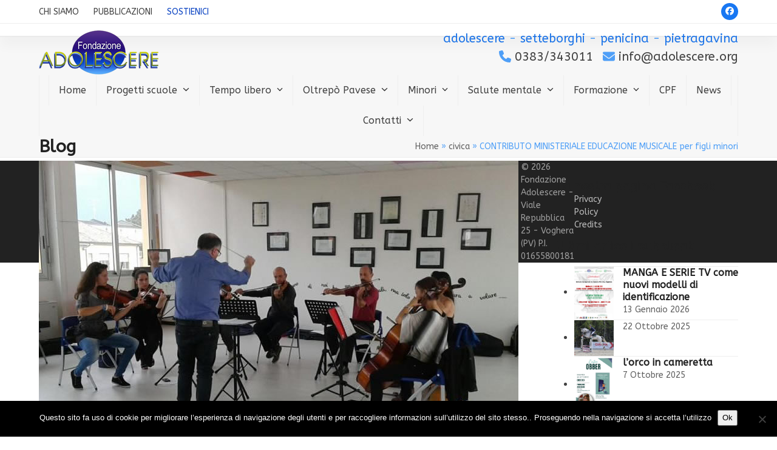

--- FILE ---
content_type: text/html; charset=UTF-8
request_url: https://fondazioneadolescere.it/contributo-ministeriale-educazione-musicale-per-figli-minori/
body_size: 10498
content:
<!DOCTYPE html>
<html lang="it-IT" class="wpex-classic-style">
<head>
<meta charset="UTF-8">
<link rel="profile" href="http://gmpg.org/xfn/11">
<title>CONTRIBUTO MINISTERIALE EDUCAZIONE MUSICALE per figli minori &#8211; Fondazione Adolescere</title>
<meta name='robots' content='max-image-preview:large' />
	<style>img:is([sizes="auto" i], [sizes^="auto," i]) { contain-intrinsic-size: 3000px 1500px }</style>
	<meta name="viewport" content="width=device-width, initial-scale=1">
<link rel='dns-prefetch' href='//fonts.googleapis.com' />
<link rel="alternate" type="application/rss+xml" title="Fondazione Adolescere &raquo; Feed" href="https://fondazioneadolescere.it/feed/" />
<link rel="alternate" type="application/rss+xml" title="Fondazione Adolescere &raquo; Feed dei commenti" href="https://fondazioneadolescere.it/comments/feed/" />

<link rel='stylesheet' id='js_composer_front-css' href='https://fondazioneadolescere.it/wp-content/plugins/js_composer/assets/css/js_composer.min.css?ver=8.6.1' media='all' />
<link rel='stylesheet' id='cookie-notice-front-css' href='https://fondazioneadolescere.it/wp-content/plugins/cookie-notice/css/front.min.css?ver=2.5.11' media='all' />
<link rel='stylesheet' id='formcraft-common-css' href='https://fondazioneadolescere.it/wp-content/plugins/formcraft3/dist/formcraft-common.css?ver=3.9.11' media='all' />
<link rel='stylesheet' id='formcraft-form-css' href='https://fondazioneadolescere.it/wp-content/plugins/formcraft3/dist/form.css?ver=3.9.11' media='all' />
<link rel='stylesheet' id='wpa-css-css' href='https://fondazioneadolescere.it/wp-content/plugins/honeypot/includes/css/wpa.css?ver=2.3.04' media='all' />
<link rel='stylesheet' id='wpex-google-font-abeezee-css' href='https://fonts.googleapis.com/css2?family=ABeeZee:ital,wght@0,100;0,200;0,300;0,400;0,500;0,600;0,700;0,800;0,900;1,100;1,200;1,300;1,400;1,500;1,600;1,700;1,800;1,900&#038;display=swap&#038;subset=latin' media='all' />
<link rel='stylesheet' id='wpex-style-css' href='https://fondazioneadolescere.it/wp-content/themes/Total/style.css?ver=6.4.2' media='all' />
<link rel='stylesheet' id='wpex-mobile-menu-breakpoint-max-css' href='https://fondazioneadolescere.it/wp-content/themes/Total/assets/css/frontend/breakpoints/max.min.css?ver=6.4.2' media='only screen and (max-width:959px)' />
<link rel='stylesheet' id='wpex-mobile-menu-breakpoint-min-css' href='https://fondazioneadolescere.it/wp-content/themes/Total/assets/css/frontend/breakpoints/min.min.css?ver=6.4.2' media='only screen and (min-width:960px)' />
<link rel='stylesheet' id='vcex-shortcodes-css' href='https://fondazioneadolescere.it/wp-content/themes/Total/assets/css/frontend/vcex-shortcodes.min.css?ver=6.4.2' media='all' />
<link rel='stylesheet' id='wpex-wpbakery-css' href='https://fondazioneadolescere.it/wp-content/themes/Total/assets/css/frontend/wpbakery.min.css?ver=6.4.2' media='all' />
<script id="cookie-notice-front-js-before">
var cnArgs = {"ajaxUrl":"https:\/\/fondazioneadolescere.it\/wp-admin\/admin-ajax.php","nonce":"0af349f113","hideEffect":"fade","position":"bottom","onScroll":false,"onScrollOffset":100,"onClick":false,"cookieName":"cookie_notice_accepted","cookieTime":2592000,"cookieTimeRejected":2592000,"globalCookie":false,"redirection":false,"cache":true,"revokeCookies":false,"revokeCookiesOpt":"automatic"};
</script>
<script src="https://fondazioneadolescere.it/wp-content/plugins/cookie-notice/js/front.min.js?ver=2.5.11" id="cookie-notice-front-js"></script>
<script src="https://fondazioneadolescere.it/wp-includes/js/jquery/jquery.min.js?ver=3.7.1" id="jquery-core-js"></script>
<script src="https://fondazioneadolescere.it/wp-includes/js/jquery/jquery-migrate.min.js?ver=3.4.1" id="jquery-migrate-js"></script>
<script id="wpex-core-js-extra">
var wpex_theme_params = {"selectArrowIcon":"<span class=\"wpex-select-arrow__icon wpex-icon--sm wpex-flex wpex-icon\" aria-hidden=\"true\"><svg viewBox=\"0 0 24 24\" xmlns=\"http:\/\/www.w3.org\/2000\/svg\"><rect fill=\"none\" height=\"24\" width=\"24\"\/><g transform=\"matrix(0, -1, 1, 0, -0.115, 23.885)\"><polygon points=\"17.77,3.77 16,2 6,12 16,22 17.77,20.23 9.54,12\"\/><\/g><\/svg><\/span>","customSelects":".widget_categories form,.widget_archive select,.vcex-form-shortcode select","scrollToHash":"1","localScrollFindLinks":"1","localScrollHighlight":"1","localScrollUpdateHash":"1","scrollToHashTimeout":"500","localScrollTargets":"li.local-scroll a, a.local-scroll, .local-scroll-link, .local-scroll-link > a,.sidr-class-local-scroll-link,li.sidr-class-local-scroll > span > a,li.sidr-class-local-scroll > a","scrollToBehavior":"smooth"};
</script>
<script src="https://fondazioneadolescere.it/wp-content/themes/Total/assets/js/frontend/core.min.js?ver=6.4.2" id="wpex-core-js" defer data-wp-strategy="defer"></script>
<script id="wpex-inline-js-after">
!function(){const e=document.querySelector("html"),t=()=>{const t=window.innerWidth-document.documentElement.clientWidth;t&&e.style.setProperty("--wpex-scrollbar-width",`${t}px`)};t(),window.addEventListener("resize",(()=>{t()}))}();
</script>
<script id="wpex-sticky-main-nav-js-extra">
var wpex_sticky_main_nav_params = {"breakpoint":"959"};
</script>
<script src="https://fondazioneadolescere.it/wp-content/themes/Total/assets/js/frontend/sticky/main-nav.min.js?ver=6.4.2" id="wpex-sticky-main-nav-js" defer data-wp-strategy="defer"></script>
<script id="wpex-mobile-menu-toggle-js-extra">
var wpex_mobile_menu_toggle_params = {"breakpoint":"959","i18n":{"openSubmenu":"Aprire il sottomenu di %s","closeSubmenu":"Chiudere il sottomenu di %s"},"openSubmenuIcon":"<span class=\"wpex-open-submenu__icon wpex-transition-transform wpex-duration-300 wpex-icon\" aria-hidden=\"true\"><svg xmlns=\"http:\/\/www.w3.org\/2000\/svg\" viewBox=\"0 0 448 512\"><path d=\"M201.4 342.6c12.5 12.5 32.8 12.5 45.3 0l160-160c12.5-12.5 12.5-32.8 0-45.3s-32.8-12.5-45.3 0L224 274.7 86.6 137.4c-12.5-12.5-32.8-12.5-45.3 0s-12.5 32.8 0 45.3l160 160z\"\/><\/svg><\/span>"};
</script>
<script src="https://fondazioneadolescere.it/wp-content/themes/Total/assets/js/frontend/mobile-menu/toggle.min.js?ver=6.4.2" id="wpex-mobile-menu-toggle-js" defer data-wp-strategy="defer"></script>
<script></script><link rel="https://api.w.org/" href="https://fondazioneadolescere.it/wp-json/" /><link rel="alternate" title="JSON" type="application/json" href="https://fondazioneadolescere.it/wp-json/wp/v2/posts/2250" /><link rel="EditURI" type="application/rsd+xml" title="RSD" href="https://fondazioneadolescere.it/xmlrpc.php?rsd" />
<meta name="generator" content="WordPress 6.8.3" />
<link rel="canonical" href="https://fondazioneadolescere.it/contributo-ministeriale-educazione-musicale-per-figli-minori/" />
<link rel='shortlink' href='https://fondazioneadolescere.it/?p=2250' />
<link rel="alternate" title="oEmbed (JSON)" type="application/json+oembed" href="https://fondazioneadolescere.it/wp-json/oembed/1.0/embed?url=https%3A%2F%2Ffondazioneadolescere.it%2Fcontributo-ministeriale-educazione-musicale-per-figli-minori%2F" />
<link rel="alternate" title="oEmbed (XML)" type="text/xml+oembed" href="https://fondazioneadolescere.it/wp-json/oembed/1.0/embed?url=https%3A%2F%2Ffondazioneadolescere.it%2Fcontributo-ministeriale-educazione-musicale-per-figli-minori%2F&#038;format=xml" />
<!-- Analytics by WP Statistics - https://wp-statistics.com -->
<link rel="icon" href="https://fondazioneadolescere.it/wp-content/uploads/2020/05/fav.png" sizes="32x32"><link rel="shortcut icon" href="https://fondazioneadolescere.it/wp-content/uploads/2020/05/fav.png"><link rel="apple-touch-icon" href="https://fondazioneadolescere.it/wp-content/uploads/2020/05/fav.png" sizes="57x57" ><link rel="apple-touch-icon" href="https://fondazioneadolescere.it/wp-content/uploads/2020/05/fav.png" sizes="76x76" ><link rel="apple-touch-icon" href="https://fondazioneadolescere.it/wp-content/uploads/2020/05/fav.png" sizes="120x120"><link rel="apple-touch-icon" href="https://fondazioneadolescere.it/wp-content/uploads/2020/05/fav.png" sizes="114x114"><noscript><style>body:not(.content-full-screen) .wpex-vc-row-stretched[data-vc-full-width-init="false"]{visibility:visible;}</style></noscript>		<style id="wp-custom-css">
			/* Add Header Shadow */#site-header{position:relative;z-index:1;box-shadow:0 15px 20px rgba(0,0,0,0.035);}.page-header{z-index:0;}/* Make padding smaller on mobile menu,adjust padding and add hover */.mobile-toggle-nav{padding:10px 0;}.mobile-toggle-nav a{padding:3px 0;}.mobile-toggle-nav a:hover{text-decoration:underline;}/* Customize animation bar for staff skills */body .vc_progress_bar .vc_single_bar .vc_label{font-weight:bold;font-size:13px;padding:4px 12px;}.powered-by{display:none !important;}.page-header{margin:0 auto 5px !important;}body .background-image-page-header .site-breadcrumbs{display:block;position:relative;}.navbar-style-two .dropdown-menu>li>a{padding:0 16px !important;}.vc_box_border_mulled_wine{background-color:#015767 !important;}.vc_box_border_vista_blue{background-color:#92bd31 !important;}.vc_box_border_green{background-color:#078700 !important;}.vc_box_border_turquoise{background-color:#37B6CE !important;}.vc_box_border_sandy_brown{background-color:#FF7C00 !important;}.vc_box_border_juicy_pink{background-color:#BE2F33 !important;}.vc_box_border_blue{background-color:#4f9ff7 !important;}.vc_box_border_violet{background-color:#F01DA6BA !important;}.entry-title{text-align:center !important;}#footer-callout-left{text-align:center !important;}		</style>
		<noscript><style> .wpb_animate_when_almost_visible { opacity: 1; }</style></noscript><style data-type="wpex-css" id="wpex-css">/*COLOR PALETTE*/:root{--wpex-palette-3437-color:#f01da6ba;--wpex-palette-3434-color:#ff7c00;--wpex-palette-3433-color:#078700;--wpex-palette-3431-color:#92bd31;--wpex-palette-3435-color:#37b6ce;--wpex-palette-3432-color:#be2f33;--wpex-palette-3436-color:#015767;}.has-palette-3437-background-color,.wp-block-button__link.has-palette-3437-background-color{background-color:var(--wpex-palette-3437-color);}.has-palette-3437-border-color,.wp-block-button__link.has-palette-3437-border-color{border-color:var(--wpex-palette-3437-color);}.has-palette-3437-color,.wp-block-button__link.has-palette-3437-color{color:var(--wpex-palette-3437-color);}.has-palette-3434-background-color,.wp-block-button__link.has-palette-3434-background-color{background-color:var(--wpex-palette-3434-color);}.has-palette-3434-border-color,.wp-block-button__link.has-palette-3434-border-color{border-color:var(--wpex-palette-3434-color);}.has-palette-3434-color,.wp-block-button__link.has-palette-3434-color{color:var(--wpex-palette-3434-color);}.has-palette-3433-background-color,.wp-block-button__link.has-palette-3433-background-color{background-color:var(--wpex-palette-3433-color);}.has-palette-3433-border-color,.wp-block-button__link.has-palette-3433-border-color{border-color:var(--wpex-palette-3433-color);}.has-palette-3433-color,.wp-block-button__link.has-palette-3433-color{color:var(--wpex-palette-3433-color);}.has-palette-3431-background-color,.wp-block-button__link.has-palette-3431-background-color{background-color:var(--wpex-palette-3431-color);}.has-palette-3431-border-color,.wp-block-button__link.has-palette-3431-border-color{border-color:var(--wpex-palette-3431-color);}.has-palette-3431-color,.wp-block-button__link.has-palette-3431-color{color:var(--wpex-palette-3431-color);}.has-palette-3435-background-color,.wp-block-button__link.has-palette-3435-background-color{background-color:var(--wpex-palette-3435-color);}.has-palette-3435-border-color,.wp-block-button__link.has-palette-3435-border-color{border-color:var(--wpex-palette-3435-color);}.has-palette-3435-color,.wp-block-button__link.has-palette-3435-color{color:var(--wpex-palette-3435-color);}.has-palette-3432-background-color,.wp-block-button__link.has-palette-3432-background-color{background-color:var(--wpex-palette-3432-color);}.has-palette-3432-border-color,.wp-block-button__link.has-palette-3432-border-color{border-color:var(--wpex-palette-3432-color);}.has-palette-3432-color,.wp-block-button__link.has-palette-3432-color{color:var(--wpex-palette-3432-color);}.has-palette-3436-background-color,.wp-block-button__link.has-palette-3436-background-color{background-color:var(--wpex-palette-3436-color);}.has-palette-3436-border-color,.wp-block-button__link.has-palette-3436-border-color{border-color:var(--wpex-palette-3436-color);}.has-palette-3436-color,.wp-block-button__link.has-palette-3436-color{color:var(--wpex-palette-3436-color);}/*TYPOGRAPHY*/:root{--wpex-body-font-family:ABeeZee;--wpex-body-font-size:16px;}#top-bar-content{font-size:14px;text-transform:uppercase;}.main-navigation-ul .sub-menu .link-inner{font-size:15px;}/*CUSTOMIZER STYLING*/.site-breadcrumbs{color:#4f9ff7;}:root,.site-boxed.wpex-responsive #wrap{--wpex-container-width:1200px;}#top-bar{padding-block-start:5px;padding-block-end:5px;}.header-padding{padding-block-start:10px;padding-block-end:10px;}#site-navigation-wrap{--wpex-main-nav-gutter:-5px;--wpex-main-nav-link-padding-x:1px;--wpex-hover-dropmenu-link-color:#4f9ff7;}#mobile-menu,#mobile-icons-menu{--wpex-hover-link-color:#4f9ff7;}.mobile-toggle-nav{--wpex-hover-link-color:#4f9ff7;}</style></head>

<body class="wp-singular post-template-default single single-post postid-2250 single-format-standard wp-custom-logo wp-embed-responsive wp-theme-Total cookies-not-set wpex-theme wpex-responsive full-width-main-layout no-composer wpex-live-site site-full-width content-right-sidebar has-sidebar has-topbar post-in-category-civica post-in-category-news sidebar-widget-icons hasnt-overlay-header has-mobile-menu wpex-mobile-toggle-menu-icon_buttons wpex-no-js wpb-js-composer js-comp-ver-8.6.1 vc_responsive">

	
<a href="#content" class="skip-to-content">Skip to content</a>

	
	<span data-ls_id="#site_top" tabindex="-1"></span>
	<div id="outer-wrap" class="wpex-overflow-clip">
		
		
		
		<div id="wrap" class="wpex-clr">

			
			<div id="top-bar-wrap" class="wpex-border-b wpex-border-main wpex-border-solid wpex-text-sm wpex-print-hidden">
			<div id="top-bar" class="container wpex-relative wpex-py-15 wpex-md-flex wpex-justify-between wpex-items-center wpex-text-center wpex-md-text-initial">
	<div id="top-bar-content" class="top-bar-left wpex-clr">
<nav class="top-bar-nav wpex-inline-block" aria-label="Utility menu"><ul id="menu-top" class="top-bar-menu wpex-inline-block wpex-m-0 wpex-list-none wpex-last-mr-0"><li id="menu-item-280" class="menu-item menu-item-type-post_type menu-item-object-page menu-item-280"><a href="https://fondazioneadolescere.it/chi-siamo/"><span class="link-inner">Chi Siamo</span></a></li>
<li id="menu-item-400" class="menu-item menu-item-type-post_type menu-item-object-page menu-item-400"><a href="https://fondazioneadolescere.it/pubblicazioni/"><span class="link-inner">Pubblicazioni</span></a></li>
<li id="menu-item-852" class="menu-item menu-item-type-post_type menu-item-object-page menu-item-852"><a href="https://fondazioneadolescere.it/sostienici/"><span class="link-inner"><span style="color: #0942c2;">Sostienici</span></span></a></li>
</ul></nav>
</div>


<div id="top-bar-social" class="top-bar-right social-style-flat-color-round"><ul id="top-bar-social-list" class="wpex-inline-flex wpex-flex-wrap wpex-gap-y-5 wpex-list-none wpex-m-0 wpex-last-mr-0 wpex-gap-x-5 wpex-justify-center wpex-md-justify-start"><li class="top-bar-social-list__item"><a href="https://www.facebook.com/fondazioneadolescere/" target="_blank" class="top-bar-social-list__link wpex-facebook wpex-social-btn wpex-social-btn-flat wpex-social-bg wpex-rounded-full" rel="noopener noreferrer"><span class="wpex-icon" aria-hidden="true"><svg xmlns="http://www.w3.org/2000/svg" viewBox="0 0 512 512"><path d="M512 256C512 114.6 397.4 0 256 0S0 114.6 0 256C0 376 82.7 476.8 194.2 504.5V334.2H141.4V256h52.8V222.3c0-87.1 39.4-127.5 125-127.5c16.2 0 44.2 3.2 55.7 6.4V172c-6-.6-16.5-1-29.6-1c-42 0-58.2 15.9-58.2 57.2V256h83.6l-14.4 78.2H287V510.1C413.8 494.8 512 386.9 512 256h0z"/></svg></span><span class="screen-reader-text">Facebook</span></a></li></ul></div></div>
		</div>
		<header id="site-header" class="header-two wpex-dropdown-style-minimal-sq dyn-styles wpex-print-hidden wpex-relative wpex-clr">
				<div id="site-header-inner" class="header-two-inner header-padding container wpex-relative wpex-h-100 wpex-py-30 wpex-clr">
<div id="site-logo" class="site-branding header-two-logo logo-padding wpex-flex wpex-items-center wpex-float-left">
	<div id="site-logo-inner" ><a id="site-logo-link" href="https://fondazioneadolescere.it/" rel="home" class="main-logo"><img src="https://fondazioneadolescere.it/wp-content/uploads/2019/03/logo-fondazione-adolescere.png" alt="Fondazione Adolescere" class="logo-img wpex-h-auto wpex-max-w-100 wpex-align-middle" width="198" height="75" data-no-retina data-skip-lazy fetchpriority="high"></a></div>

</div>
<div class="header-aside-mobile-spacer wpex-pt-20 wpex-clear wpex-min-hidden hide-at-mm-breakpoint"></div>
	<aside id="header-aside" class="header-two-aside wpex-min-float-right wpex-min-text-right wpex-text-md hide-at-mm-breakpoint">
		<div class="header-aside-content wpex-clr"><span style="font-size: 20px;color: #4f9ff7"><a href="https://fondazioneadolescere.it/chi-siamo/">adolescere</a> - <a href="https://fondazioneadolescere.it/oltrepo-pavese/setteborghi/">setteborghi</a> - <a href="https://fondazioneadolescere.it/oltrepo-pavese/penicina/">penicina</a> - <a href="https://fondazioneadolescere.it/oltrepo-pavese/pietragavina/">pietragavina</a><br></span>
<span  style="color:#4f9ff7;margin-left:10px;" class="wpex-icon" aria-hidden="true"><svg xmlns="http://www.w3.org/2000/svg" viewBox="0 0 512 512"><path d="M164.9 24.6c-7.7-18.6-28-28.5-47.4-23.2l-88 24C12.1 30.2 0 46 0 64C0 311.4 200.6 512 448 512c18 0 33.8-12.1 38.6-29.5l24-88c5.3-19.4-4.6-39.7-23.2-47.4l-96-40c-16.3-6.8-35.2-2.1-46.3 11.6L304.7 368C234.3 334.7 177.3 277.7 144 207.3L193.3 167c13.7-11.2 18.4-30 11.6-46.3l-40-96z"/></svg></span> 0383/343011 <span  style="color:#4f9ff7;margin-left:10px;" class="wpex-icon" aria-hidden="true"><svg xmlns="http://www.w3.org/2000/svg" viewBox="0 0 512 512"><path d="M48 64C21.5 64 0 85.5 0 112c0 15.1 7.1 29.3 19.2 38.4L236.8 313.6c11.4 8.5 27 8.5 38.4 0L492.8 150.4c12.1-9.1 19.2-23.3 19.2-38.4c0-26.5-21.5-48-48-48H48zM0 176V384c0 35.3 28.7 64 64 64H448c35.3 0 64-28.7 64-64V176L294.4 339.2c-22.8 17.1-54 17.1-76.8 0L0 176z"/></svg></span> info@adolescere.org</div>
			</aside>


<div id="mobile-menu" class="wpex-mobile-menu-toggle show-at-mm-breakpoint wpex-flex wpex-items-center wpex-absolute wpex-top-50 -wpex-translate-y-50 wpex-right-0">
	<div class="wpex-inline-flex wpex-items-center"><a href="#" class="mobile-menu-toggle" role="button" aria-expanded="false"><span class="mobile-menu-toggle__icon wpex-flex"><span class="wpex-hamburger-icon wpex-hamburger-icon--inactive wpex-hamburger-icon--animate" aria-hidden="true"><span></span></span></span><span class="screen-reader-text" data-open-text>Open mobile menu</span><span class="screen-reader-text" data-open-text>Close mobile menu</span></a></div>
</div>

</div>
		
<div id="site-navigation-wrap" class="navbar-style-two navbar-allows-inner-bg wpex-z-sticky navbar-fixed-line-height fixed-nav center-items hide-at-mm-breakpoint wpex-clr wpex-print-hidden">
	<nav id="site-navigation" class="navigation main-navigation main-navigation-two container wpex-relative wpex-clr" aria-label="Main menu"><ul id="menu-home" class="main-navigation-ul dropdown-menu wpex-dropdown-menu wpex-dropdown-menu--onhover"><li id="menu-item-145" class="menu-item menu-item-type-post_type menu-item-object-page menu-item-home menu-item-145"><a href="https://fondazioneadolescere.it/"><span class="link-inner">Home</span></a></li>
<li id="menu-item-162" class="menu-item menu-item-type-post_type menu-item-object-page menu-item-has-children menu-item-162 dropdown"><a href="https://fondazioneadolescere.it/progetti-per-le-scuole/"><span class="link-inner">Progetti scuole <span class="nav-arrow top-level"><span class="nav-arrow__icon wpex-icon wpex-icon--xs" aria-hidden="true"><svg xmlns="http://www.w3.org/2000/svg" viewBox="0 0 448 512"><path d="M201.4 342.6c12.5 12.5 32.8 12.5 45.3 0l160-160c12.5-12.5 12.5-32.8 0-45.3s-32.8-12.5-45.3 0L224 274.7 86.6 137.4c-12.5-12.5-32.8-12.5-45.3 0s-12.5 32.8 0 45.3l160 160z"/></svg></span></span></span></a>
<ul class="sub-menu">
	<li id="menu-item-867" class="menu-item menu-item-type-post_type menu-item-object-page menu-item-867"><a href="https://fondazioneadolescere.it/progetti-per-le-scuole/lara/"><span class="link-inner">Progetto L.A.R.A.</span></a></li>
	<li id="menu-item-1470" class="menu-item menu-item-type-post_type menu-item-object-page menu-item-1470"><a href="https://fondazioneadolescere.it/progetti-per-le-scuole/pre-e-post-scuola/"><span class="link-inner">Pre e post scuola</span></a></li>
	<li id="menu-item-866" class="menu-item menu-item-type-post_type menu-item-object-page menu-item-866"><a href="https://fondazioneadolescere.it/?page_id=602"><span class="link-inner">Formazione insegnanti</span></a></li>
	<li id="menu-item-869" class="menu-item menu-item-type-post_type menu-item-object-page menu-item-869"><a href="https://fondazioneadolescere.it/progetti-per-le-scuole/servizio-educativo-pomeridiano/"><span class="link-inner">Servizio educativo pomeridiano</span></a></li>
</ul>
</li>
<li id="menu-item-366" class="menu-item menu-item-type-post_type menu-item-object-page menu-item-has-children menu-item-366 dropdown"><a href="https://fondazioneadolescere.it/tempo-libero/"><span class="link-inner">Tempo libero <span class="nav-arrow top-level"><span class="nav-arrow__icon wpex-icon wpex-icon--xs" aria-hidden="true"><svg xmlns="http://www.w3.org/2000/svg" viewBox="0 0 448 512"><path d="M201.4 342.6c12.5 12.5 32.8 12.5 45.3 0l160-160c12.5-12.5 12.5-32.8 0-45.3s-32.8-12.5-45.3 0L224 274.7 86.6 137.4c-12.5-12.5-32.8-12.5-45.3 0s-12.5 32.8 0 45.3l160 160z"/></svg></span></span></span></a>
<ul class="sub-menu">
	<li id="menu-item-870" class="menu-item menu-item-type-post_type menu-item-object-page menu-item-870"><a href="https://fondazioneadolescere.it/tempo-libero/progetti-estate/"><span class="link-inner">Progetti per l’estate</span></a></li>
	<li id="menu-item-871" class="menu-item menu-item-type-post_type menu-item-object-page menu-item-871"><a href="https://fondazioneadolescere.it/tempo-libero/civica-scuola-di-musica/"><span class="link-inner">Civica scuola di musica</span></a></li>
	<li id="menu-item-1177" class="menu-item menu-item-type-post_type menu-item-object-page menu-item-1177"><a href="https://fondazioneadolescere.it/tempo-libero/polisportiva/"><span class="link-inner">Pallavolo Adolescere</span></a></li>
</ul>
</li>
<li id="menu-item-389" class="menu-item menu-item-type-post_type menu-item-object-page menu-item-has-children menu-item-389 dropdown"><a href="https://fondazioneadolescere.it/oltrepo-pavese/"><span class="link-inner">Oltrepò Pavese <span class="nav-arrow top-level"><span class="nav-arrow__icon wpex-icon wpex-icon--xs" aria-hidden="true"><svg xmlns="http://www.w3.org/2000/svg" viewBox="0 0 448 512"><path d="M201.4 342.6c12.5 12.5 32.8 12.5 45.3 0l160-160c12.5-12.5 12.5-32.8 0-45.3s-32.8-12.5-45.3 0L224 274.7 86.6 137.4c-12.5-12.5-32.8-12.5-45.3 0s-12.5 32.8 0 45.3l160 160z"/></svg></span></span></span></a>
<ul class="sub-menu">
	<li id="menu-item-872" class="menu-item menu-item-type-post_type menu-item-object-page menu-item-872"><a href="https://fondazioneadolescere.it/oltrepo-pavese/aree-interne/"><span class="link-inner">Aree interne</span></a></li>
	<li id="menu-item-873" class="menu-item menu-item-type-post_type menu-item-object-page menu-item-873"><a href="https://fondazioneadolescere.it/oltrepo-pavese/attivaree/"><span class="link-inner">AttivAree</span></a></li>
	<li id="menu-item-875" class="menu-item menu-item-type-post_type menu-item-object-page menu-item-875"><a href="https://fondazioneadolescere.it/oltrepo-pavese/progetto-adolescenza/"><span class="link-inner">Progetto adolescenza</span></a></li>
	<li id="menu-item-877" class="menu-item menu-item-type-post_type menu-item-object-page menu-item-877"><a href="https://fondazioneadolescere.it/oltrepo-pavese/percorsi-sulla-ruralita/"><span class="link-inner">Percorsi sulla ruralità</span></a></li>
	<li id="menu-item-874" class="menu-item menu-item-type-post_type menu-item-object-page menu-item-874"><a href="https://fondazioneadolescere.it/oltrepo-pavese/penicina/"><span class="link-inner">Penicina</span></a></li>
	<li id="menu-item-878" class="menu-item menu-item-type-post_type menu-item-object-page menu-item-878"><a href="https://fondazioneadolescere.it/oltrepo-pavese/pietragavina/"><span class="link-inner">Pietragavina</span></a></li>
	<li id="menu-item-876" class="menu-item menu-item-type-post_type menu-item-object-page menu-item-876"><a href="https://fondazioneadolescere.it/oltrepo-pavese/setteborghi/"><span class="link-inner">Setteborghi</span></a></li>
</ul>
</li>
<li id="menu-item-335" class="menu-item menu-item-type-post_type menu-item-object-page menu-item-has-children menu-item-335 dropdown"><a href="https://fondazioneadolescere.it/minori/"><span class="link-inner">Minori <span class="nav-arrow top-level"><span class="nav-arrow__icon wpex-icon wpex-icon--xs" aria-hidden="true"><svg xmlns="http://www.w3.org/2000/svg" viewBox="0 0 448 512"><path d="M201.4 342.6c12.5 12.5 32.8 12.5 45.3 0l160-160c12.5-12.5 12.5-32.8 0-45.3s-32.8-12.5-45.3 0L224 274.7 86.6 137.4c-12.5-12.5-32.8-12.5-45.3 0s-12.5 32.8 0 45.3l160 160z"/></svg></span></span></span></a>
<ul class="sub-menu">
	<li id="menu-item-884" class="menu-item menu-item-type-post_type menu-item-object-page menu-item-884"><a href="https://fondazioneadolescere.it/minori/tutela-minori/"><span class="link-inner">Tutela minori</span></a></li>
	<li id="menu-item-880" class="menu-item menu-item-type-post_type menu-item-object-page menu-item-880"><a href="https://fondazioneadolescere.it/minori/comunita-educative/"><span class="link-inner">Comunità educative</span></a></li>
	<li id="menu-item-879" class="menu-item menu-item-type-post_type menu-item-object-page menu-item-879"><a href="https://fondazioneadolescere.it/minori/alloggi-per-lautonomia/"><span class="link-inner">Alloggi per l’autonomia</span></a></li>
	<li id="menu-item-883" class="menu-item menu-item-type-post_type menu-item-object-page menu-item-883"><a href="https://fondazioneadolescere.it/minori/servizio-educativo-pomeridiano/"><span class="link-inner">Servizio educativo pomeridiano</span></a></li>
	<li id="menu-item-885" class="menu-item menu-item-type-post_type menu-item-object-page menu-item-885"><a href="https://fondazioneadolescere.it/minori/spazio-neutro/"><span class="link-inner">Spazio neutro</span></a></li>
	<li id="menu-item-882" class="menu-item menu-item-type-post_type menu-item-object-page menu-item-882"><a href="https://fondazioneadolescere.it/minori/progetto-adolescenza/"><span class="link-inner">Progetto adolescenza</span></a></li>
</ul>
</li>
<li id="menu-item-324" class="menu-item menu-item-type-post_type menu-item-object-page menu-item-has-children menu-item-324 dropdown"><a href="https://fondazioneadolescere.it/salute-mentale/"><span class="link-inner">Salute mentale <span class="nav-arrow top-level"><span class="nav-arrow__icon wpex-icon wpex-icon--xs" aria-hidden="true"><svg xmlns="http://www.w3.org/2000/svg" viewBox="0 0 448 512"><path d="M201.4 342.6c12.5 12.5 32.8 12.5 45.3 0l160-160c12.5-12.5 12.5-32.8 0-45.3s-32.8-12.5-45.3 0L224 274.7 86.6 137.4c-12.5-12.5-32.8-12.5-45.3 0s-12.5 32.8 0 45.3l160 160z"/></svg></span></span></span></a>
<ul class="sub-menu">
	<li id="menu-item-886" class="menu-item menu-item-type-post_type menu-item-object-page menu-item-886"><a href="https://fondazioneadolescere.it/salute-mentale/centro-diurno/"><span class="link-inner">Centro diurno</span></a></li>
	<li id="menu-item-887" class="menu-item menu-item-type-post_type menu-item-object-page menu-item-887"><a href="https://fondazioneadolescere.it/salute-mentale/residenzialita-leggera/"><span class="link-inner">Residenzialità leggera</span></a></li>
</ul>
</li>
<li id="menu-item-310" class="menu-item menu-item-type-post_type menu-item-object-page menu-item-has-children menu-item-310 dropdown"><a href="https://fondazioneadolescere.it/formazione/"><span class="link-inner">Formazione <span class="nav-arrow top-level"><span class="nav-arrow__icon wpex-icon wpex-icon--xs" aria-hidden="true"><svg xmlns="http://www.w3.org/2000/svg" viewBox="0 0 448 512"><path d="M201.4 342.6c12.5 12.5 32.8 12.5 45.3 0l160-160c12.5-12.5 12.5-32.8 0-45.3s-32.8-12.5-45.3 0L224 274.7 86.6 137.4c-12.5-12.5-32.8-12.5-45.3 0s-12.5 32.8 0 45.3l160 160z"/></svg></span></span></span></a>
<ul class="sub-menu">
	<li id="menu-item-888" class="menu-item menu-item-type-post_type menu-item-object-page menu-item-888"><a href="https://fondazioneadolescere.it/formazione/network-universitario/"><span class="link-inner">Network universitario</span></a></li>
	<li id="menu-item-890" class="menu-item menu-item-type-post_type menu-item-object-page menu-item-890"><a href="https://fondazioneadolescere.it/formazione/l-a-r-a-universita/"><span class="link-inner">L.A.R.A. Università</span></a></li>
	<li id="menu-item-894" class="menu-item menu-item-type-post_type menu-item-object-page menu-item-894"><a href="https://fondazioneadolescere.it/?page_id=742"><span class="link-inner">Formazione insegnanti</span></a></li>
	<li id="menu-item-893" class="menu-item menu-item-type-post_type menu-item-object-page menu-item-893"><a href="https://fondazioneadolescere.it/formazione/progetti/"><span class="link-inner">Progetti</span></a></li>
</ul>
</li>
<li id="menu-item-3445" class="menu-item menu-item-type-post_type menu-item-object-page menu-item-3445"><a href="https://fondazioneadolescere.it/centro-per-le-famiglie/"><span class="link-inner">CPF</span></a></li>
<li id="menu-item-394" class="menu-item menu-item-type-post_type menu-item-object-page menu-item-394"><a href="https://fondazioneadolescere.it/news/"><span class="link-inner">News</span></a></li>
<li id="menu-item-171" class="menu-item menu-item-type-post_type menu-item-object-page menu-item-has-children menu-item-171 dropdown"><a href="https://fondazioneadolescere.it/contatti/"><span class="link-inner">Contatti <span class="nav-arrow top-level"><span class="nav-arrow__icon wpex-icon wpex-icon--xs" aria-hidden="true"><svg xmlns="http://www.w3.org/2000/svg" viewBox="0 0 448 512"><path d="M201.4 342.6c12.5 12.5 32.8 12.5 45.3 0l160-160c12.5-12.5 12.5-32.8 0-45.3s-32.8-12.5-45.3 0L224 274.7 86.6 137.4c-12.5-12.5-32.8-12.5-45.3 0s-12.5 32.8 0 45.3l160 160z"/></svg></span></span></span></a>
<ul class="sub-menu">
	<li id="menu-item-190" class="menu-item menu-item-type-post_type menu-item-object-page menu-item-190"><a href="https://fondazioneadolescere.it/contatti/"><span class="link-inner">Sede centrale</span></a></li>
	<li id="menu-item-204" class="menu-item menu-item-type-post_type menu-item-object-page menu-item-204"><a href="https://fondazioneadolescere.it/contatti/villa-fede/"><span class="link-inner">Villa Fede – Comunità Minori</span></a></li>
	<li id="menu-item-212" class="menu-item menu-item-type-post_type menu-item-object-page menu-item-212"><a href="https://fondazioneadolescere.it/contatti/villa-balma/"><span class="link-inner">Villa Balma – Tutela Minori</span></a></li>
	<li id="menu-item-218" class="menu-item menu-item-type-post_type menu-item-object-page menu-item-218"><a href="https://fondazioneadolescere.it/contatti/centro-montano/"><span class="link-inner">Centro Montano di Pietragavina</span></a></li>
	<li id="menu-item-224" class="menu-item menu-item-type-post_type menu-item-object-page menu-item-224"><a href="https://fondazioneadolescere.it/contatti/setteborghi/"><span class="link-inner">Setteborghi</span></a></li>
	<li id="menu-item-233" class="menu-item menu-item-type-post_type menu-item-object-page menu-item-233"><a href="https://fondazioneadolescere.it/contatti/penicina/"><span class="link-inner">Penicina</span></a></li>
	<li id="menu-item-227" class="menu-item menu-item-type-post_type menu-item-object-page menu-item-227"><a href="https://fondazioneadolescere.it/contatti/civica-scuola-di-musica/"><span class="link-inner">Civica scuola di musica</span></a></li>
</ul>
</li>
</ul></nav>
</div>

	</header>

			
			<main id="main" class="site-main wpex-clr">

				
<header class="page-header has-aside default-page-header wpex-relative wpex-mb-40 wpex-surface-2 wpex-py-20 wpex-border-t wpex-border-b wpex-border-solid wpex-border-surface-3 wpex-text-2 wpex-supports-mods">

	
	<div class="page-header-inner container wpex-md-flex wpex-md-flex-wrap wpex-md-items-center wpex-md-justify-between">
<div class="page-header-content wpex-md-mr-15">

<span class="page-header-title wpex-block wpex-m-0 wpex-text-2xl">

	<span>Blog</span>

</span>

</div>
<div class="page-header-aside wpex-md-text-right"><nav class="site-breadcrumbs position-page_header_aside wpex-text-4 wpex-text-sm" aria-label="You are here:"><span class="breadcrumb-trail"><span class="trail-begin"><a href="https://fondazioneadolescere.it/" rel="home"><span>Home</span></a></span><span class="sep sep-1"> &raquo </span><span class="trail-post-categories"><span  class="term-5"><a href="https://fondazioneadolescere.it/category/civica/"><span>civica</span></a></span></span><span class="sep sep-2"> &raquo </span><span class="trail-end">CONTRIBUTO MINISTERIALE EDUCAZIONE MUSICALE per figli minori</span></span></nav></div></div>

	
</header>


<div id="content-wrap"  class="container wpex-clr">

	
	<div id="primary" class="content-area wpex-clr">

		
		<div id="content" class="site-content wpex-clr">

			
			
<article id="single-blocks" class="single-blog-article wpex-first-mt-0 wpex-clr">
	<div id="post-media" class="single-blog-media single-media wpex-relative wpex-mb-20"><img width="790" height="530" src="https://fondazioneadolescere.it/wp-content/uploads/2019/04/fondazione-adolescere-civica-scuola-di-musica-01.jpg" class="blog-single-media-img wpex-align-middle" alt="" loading="lazy" decoding="async" srcset="https://fondazioneadolescere.it/wp-content/uploads/2019/04/fondazione-adolescere-civica-scuola-di-musica-01.jpg 790w, https://fondazioneadolescere.it/wp-content/uploads/2019/04/fondazione-adolescere-civica-scuola-di-musica-01-300x201.jpg 300w, https://fondazioneadolescere.it/wp-content/uploads/2019/04/fondazione-adolescere-civica-scuola-di-musica-01-768x515.jpg 768w" sizes="auto, (max-width: 790px) 100vw, 790px" /></div>


<header class="single-blog-header wpex-mb-10">
	<h1 class="single-post-title entry-title wpex-m-0 wpex-text-3xl">CONTRIBUTO MINISTERIALE EDUCAZIONE MUSICALE per figli minori</h1>
</header>
<ul class="meta wpex-text-sm wpex-text-3 wpex-mb-20 wpex-last-mr-0">    <li class="meta-date"><span class="meta-icon wpex-icon" aria-hidden="true"><svg xmlns="http://www.w3.org/2000/svg" viewBox="0 0 448 512"><path d="M152 24c0-13.3-10.7-24-24-24s-24 10.7-24 24V64H64C28.7 64 0 92.7 0 128v16 48V448c0 35.3 28.7 64 64 64H384c35.3 0 64-28.7 64-64V192 144 128c0-35.3-28.7-64-64-64H344V24c0-13.3-10.7-24-24-24s-24 10.7-24 24V64H152V24zM48 192H400V448c0 8.8-7.2 16-16 16H64c-8.8 0-16-7.2-16-16V192z"/></svg></span><time class="updated" datetime="2021-03-23">23 Marzo 2021</time></li>
</ul>

<div class="single-blog-content single-content entry wpex-mt-20 wpex-mb-40 wpex-clr"><p>La Civica Scuola di Musica avvisa le famiglie con figli minori iscritti circa il contributo ministeriale per l&#8217;EDUCAZIONE MUSICALE.</p>
<p>Si allega l&#8217;<a href="https://fondazioneadolescere.it/wp-content/uploads/2021/03/contributo_educazione_musicale-Avviso_pubblico-signed-2.pdf" target="_blank" rel="noopener">AVVISO PUBBLICO</a> contenente tutte le informazioni e le condizioni per presentare la richiesta.</p>
<p>Si precisa che:</p>
<ul style="font-weight: 400;">
<li>Ciascuna famiglia è tenuta a prendere visione delle corrette modalità di richiesta del contributo.</li>
<li>A titolo indicativo, ma non esaustivo, si estrapolano dall’allegato le seguenti indicazioni:</li>
</ul>
<p style="font-weight: 400;"><em>“…-omissis…-</em></p>
<ol>
<li style="font-weight: 400;">I soggetti interessati presentano domanda di contributo esclusivamente in via telematica, utilizzando la specifica applicazione informatica disponibile sul sito internet <a href="http://www.beniculturali.it/">www.beniculturali.it</a>;</li>
<li style="font-weight: 400;">In fase di presentazione della domanda, i richiedenti autocertificano, ai sensi del decreto del  Presidente della Repubblica n. 445 del 2000, il possesso dei seguenti requisiti:</li>
<li style="font-weight: 400;">a) residenza in Italia;</li>
<li style="font-weight: 400;">b) indicatore della situazione economica equivalente in corso di validità, ordinario o corrente, ai sensi dell’articolo 9 del regolamento di cui al decreto del Presidente del Consiglio dei ministri 5 dicembre  2013, n. 159, non superiore a 30.000 euro;</li>
<li style="font-weight: 400;">c) l’iscrizione dei propri figli minori di anni sedici, già esistente alla data del 23 febbraio 2020, presso scuole di musica iscritte nei relativi registri regionali nonché presso cori, bande e scuole di musica  riconosciuti da una pubblica amministrazione, indicando la data in cui la stessa è avvenuta e la  denominazione della scuola, banda o coro…</li>
</ol>
<p style="font-weight: 400;"><em>…-omissis…-“</em></p>
<ul style="font-weight: 400;">
<li>In merito alla Civica Scuola di Musica di Voghera, i Corsi sono riconosciuti da Pubblica amministrazione tramite la Determina n. 177 del 26/07/2019 del Comune di Voghera.</li>
</ul>
</div>

</article>

			
			
		</div>

		
	</div>

	
<aside id="sidebar" class="sidebar-primary sidebar-container wpex-print-hidden">

	
	<div id="sidebar-inner" class="sidebar-container-inner wpex-mb-40"><div id="text-2" class="sidebar-box widget widget_text wpex-mb-30 wpex-clr">			<div class="textwidget"></div>
		</div><div id="wpex_facebook_page_widget-2" class="sidebar-box widget widget_wpex_facebook_page_widget wpex-mb-30 wpex-clr"><div class='widget-title wpex-heading wpex-text-md wpex-mb-20'>La nostra pagina Facebook</div>
			<div class="fb-page wpex-overflow-hidden wpex-align-top" data-href="https://www.facebook.com/fondazioneadolescere/" data-small-header="" data-adapt-container-width="true" data-hide-cover="" data-show-facepile="1" data-width="500" data-lazy="" data-tabs="timeline"></div>

							<div id="fb-root"></div>
				<script async defer crossorigin="anonymous" src="https://connect.facebook.net/it_IT/sdk.js#xfbml=1&version=v17.0" nonce="VPHq5L0q"></script>
			
		</div><div id="wpex_recent_posts_thumb-2" class="sidebar-box widget widget_wpex_recent_posts_thumb wpex-mb-30 wpex-clr"><div class='widget-title wpex-heading wpex-text-md wpex-mb-20'>Ultimi articoli pubblicati</div><ul class="wpex-widget-recent-posts style-default"><li class="wpex-widget-recent-posts-li wpex-py-15 wpex-border-b wpex-border-solid wpex-border-main wpex-border-t"><a href="https://fondazioneadolescere.it/manga-e-serie-tv-come-nuovi-modelli-di-identificazione/" class="wpex-flex wpex-inherit-color-important wpex-no-underline"><div class="wpex-widget-recent-posts-thumbnail wpex-self-start wpex-flex-shrink-0 wpex-mr-15" style="width:65px"><img width="1080" height="1440" src="https://fondazioneadolescere.it/wp-content/uploads/2026/01/WhatsApp-Image-2026-01-12-at-20.57.27.jpeg" class="wpex-align-middle" alt="" loading="lazy" decoding="async" srcset="https://fondazioneadolescere.it/wp-content/uploads/2026/01/WhatsApp-Image-2026-01-12-at-20.57.27.jpeg 1080w, https://fondazioneadolescere.it/wp-content/uploads/2026/01/WhatsApp-Image-2026-01-12-at-20.57.27-225x300.jpeg 225w, https://fondazioneadolescere.it/wp-content/uploads/2026/01/WhatsApp-Image-2026-01-12-at-20.57.27-768x1024.jpeg 768w" sizes="auto, (max-width: 1080px) 100vw, 1080px" /></div><div class="wpex-widget-recent-posts-details wpex-flex-grow"><div class="wpex-widget-recent-posts-title wpex-heading wpex-widget-heading">MANGA E SERIE TV come nuovi modelli di identificazione</div><div class="wpex-widget-recent-posts-date wpex-text-sm wpex-text-3">13 Gennaio 2026</div></div></a></li><li class="wpex-widget-recent-posts-li wpex-py-15 wpex-border-b wpex-border-solid wpex-border-main"><a href="https://fondazioneadolescere.it/setteborghi/" class="wpex-flex wpex-inherit-color-important wpex-no-underline"><div class="wpex-widget-recent-posts-thumbnail wpex-self-start wpex-flex-shrink-0 wpex-mr-15" style="width:65px"><img width="1080" height="994" src="https://fondazioneadolescere.it/wp-content/uploads/2025/10/WhatsApp-Image-2025-10-22-at-10.28.17.jpeg" class="wpex-align-middle" alt="" loading="lazy" decoding="async" srcset="https://fondazioneadolescere.it/wp-content/uploads/2025/10/WhatsApp-Image-2025-10-22-at-10.28.17.jpeg 1080w, https://fondazioneadolescere.it/wp-content/uploads/2025/10/WhatsApp-Image-2025-10-22-at-10.28.17-300x276.jpeg 300w, https://fondazioneadolescere.it/wp-content/uploads/2025/10/WhatsApp-Image-2025-10-22-at-10.28.17-1024x942.jpeg 1024w, https://fondazioneadolescere.it/wp-content/uploads/2025/10/WhatsApp-Image-2025-10-22-at-10.28.17-768x707.jpeg 768w" sizes="auto, (max-width: 1080px) 100vw, 1080px" /></div><div class="wpex-widget-recent-posts-details wpex-flex-grow"><div class="wpex-widget-recent-posts-title wpex-heading wpex-widget-heading"></div><div class="wpex-widget-recent-posts-date wpex-text-sm wpex-text-3">22 Ottobre 2025</div></div></a></li><li class="wpex-widget-recent-posts-li wpex-py-15 wpex-border-b wpex-border-solid wpex-border-main"><a href="https://fondazioneadolescere.it/orco-in-cameretta/" class="wpex-flex wpex-inherit-color-important wpex-no-underline"><div class="wpex-widget-recent-posts-thumbnail wpex-self-start wpex-flex-shrink-0 wpex-mr-15" style="width:65px"><img width="1414" height="2000" src="https://fondazioneadolescere.it/wp-content/uploads/2025/10/18-ottobre.jpg" class="wpex-align-middle" alt="" loading="lazy" decoding="async" srcset="https://fondazioneadolescere.it/wp-content/uploads/2025/10/18-ottobre.jpg 1414w, https://fondazioneadolescere.it/wp-content/uploads/2025/10/18-ottobre-212x300.jpg 212w, https://fondazioneadolescere.it/wp-content/uploads/2025/10/18-ottobre-724x1024.jpg 724w, https://fondazioneadolescere.it/wp-content/uploads/2025/10/18-ottobre-768x1086.jpg 768w, https://fondazioneadolescere.it/wp-content/uploads/2025/10/18-ottobre-1086x1536.jpg 1086w" sizes="auto, (max-width: 1414px) 100vw, 1414px" /></div><div class="wpex-widget-recent-posts-details wpex-flex-grow"><div class="wpex-widget-recent-posts-title wpex-heading wpex-widget-heading">l&#8217;orco in cameretta</div><div class="wpex-widget-recent-posts-date wpex-text-sm wpex-text-3">7 Ottobre 2025</div></div></a></li><li class="wpex-widget-recent-posts-li wpex-py-15 wpex-border-b wpex-border-solid wpex-border-main"><a href="https://fondazioneadolescere.it/siamo-quello-che-leggiamo/" class="wpex-flex wpex-inherit-color-important wpex-no-underline"><div class="wpex-widget-recent-posts-thumbnail wpex-self-start wpex-flex-shrink-0 wpex-mr-15" style="width:65px"><img width="1414" height="2000" src="https://fondazioneadolescere.it/wp-content/uploads/2025/09/Siamo-quello-che-leggiamo-1.jpg" class="wpex-align-middle" alt="" loading="lazy" decoding="async" srcset="https://fondazioneadolescere.it/wp-content/uploads/2025/09/Siamo-quello-che-leggiamo-1.jpg 1414w, https://fondazioneadolescere.it/wp-content/uploads/2025/09/Siamo-quello-che-leggiamo-1-212x300.jpg 212w, https://fondazioneadolescere.it/wp-content/uploads/2025/09/Siamo-quello-che-leggiamo-1-724x1024.jpg 724w, https://fondazioneadolescere.it/wp-content/uploads/2025/09/Siamo-quello-che-leggiamo-1-768x1086.jpg 768w, https://fondazioneadolescere.it/wp-content/uploads/2025/09/Siamo-quello-che-leggiamo-1-1086x1536.jpg 1086w" sizes="auto, (max-width: 1414px) 100vw, 1414px" /></div><div class="wpex-widget-recent-posts-details wpex-flex-grow"><div class="wpex-widget-recent-posts-title wpex-heading wpex-widget-heading">Siamo quello che leggiamo</div><div class="wpex-widget-recent-posts-date wpex-text-sm wpex-text-3">22 Settembre 2025</div></div></a></li><li class="wpex-widget-recent-posts-li wpex-py-15 wpex-border-b wpex-border-solid wpex-border-main"><a href="https://fondazioneadolescere.it/siamo-pronti-per-pensare-allestate/" class="wpex-flex wpex-inherit-color-important wpex-no-underline"><div class="wpex-widget-recent-posts-thumbnail wpex-self-start wpex-flex-shrink-0 wpex-mr-15" style="width:65px"><img width="509" height="220" src="https://fondazioneadolescere.it/wp-content/uploads/2025/02/Crop-.jpg" class="wpex-align-middle" alt="" loading="lazy" decoding="async" srcset="https://fondazioneadolescere.it/wp-content/uploads/2025/02/Crop-.jpg 509w, https://fondazioneadolescere.it/wp-content/uploads/2025/02/Crop--300x130.jpg 300w" sizes="auto, (max-width: 509px) 100vw, 509px" /></div><div class="wpex-widget-recent-posts-details wpex-flex-grow"><div class="wpex-widget-recent-posts-title wpex-heading wpex-widget-heading">Siamo pronti per pensare all&#8217;estate!</div><div class="wpex-widget-recent-posts-date wpex-text-sm wpex-text-3">26 Febbraio 2025</div></div></a></li></ul></div></div>

	
</aside>


</div>


			
		</main>

		
		


	




	<div id="footer-bottom" class="wpex-py-20 wpex-text-sm wpex-surface-dark wpex-bg-gray-900 wpex-text-center wpex-md-text-left wpex-print-hidden">

		
		<div id="footer-bottom-inner" class="container"><div class="footer-bottom-flex wpex-flex wpex-flex-col wpex-gap-10 wpex-md-flex-row wpex-md-justify-between wpex-md-items-center">

<div id="copyright" class="wpex-last-mb-0">© 2026 Fondazione Adolescere - Viale Repubblica 25 - Voghera (PV) P.I. 01655800181 </div>

<nav id="footer-bottom-menu"  aria-label="Footer menu"><div class="menu-footer-container"><ul id="menu-footer" class="menu wpex-flex wpex-flex-wrap wpex-gap-x-20 wpex-gap-y-5 wpex-m-0 wpex-list-none wpex-justify-center wpex-md-justify-end"><li id="menu-item-1098" class="menu-item menu-item-type-custom menu-item-object-custom menu-item-1098"><a target="_blank" href="https://www.iubenda.com/privacy-policy/78029371">Privacy Policy</a></li>
<li id="menu-item-1101" class="menu-item menu-item-type-post_type menu-item-object-page menu-item-1101"><a href="https://fondazioneadolescere.it/credits/">Credits</a></li>
</ul></div></nav>
</div></div>

		
	</div>



	</div>

	
	
</div>


<a href="#top" id="site-scroll-top" class="wpex-z-popover wpex-flex wpex-items-center wpex-justify-center wpex-fixed wpex-rounded-full wpex-text-center wpex-box-content wpex-transition-all wpex-duration-200 wpex-bottom-0 wpex-right-0 wpex-mr-25 wpex-mb-25 wpex-no-underline wpex-print-hidden wpex-surface-2 wpex-text-4 wpex-hover-bg-accent wpex-invisible wpex-opacity-0"><span class="wpex-flex wpex-icon" aria-hidden="true"><svg xmlns="http://www.w3.org/2000/svg" viewBox="0 0 512 512"><path d="M233.4 105.4c12.5-12.5 32.8-12.5 45.3 0l192 192c12.5 12.5 12.5 32.8 0 45.3s-32.8 12.5-45.3 0L256 173.3 86.6 342.6c-12.5 12.5-32.8 12.5-45.3 0s-12.5-32.8 0-45.3l192-192z"/></svg></span><span class="screen-reader-text">Torna su</span></a>


<nav class="mobile-toggle-nav wpex-mobile-menu mobile-toggle-nav--animate wpex-surface-1 wpex-hidden wpex-text-2 wpex-togglep-afterheader" aria-label="Mobile menu" data-wpex-insert-after="#site-header">
	<div class="mobile-toggle-nav-inner container">
				<ul class="mobile-toggle-nav-ul wpex-h-auto wpex-leading-inherit wpex-list-none wpex-my-0 wpex-mx-auto"></ul>
					</div>
</nav>

<script type="speculationrules">
{"prefetch":[{"source":"document","where":{"and":[{"href_matches":"\/*"},{"not":{"href_matches":["\/wp-*.php","\/wp-admin\/*","\/wp-content\/uploads\/*","\/wp-content\/*","\/wp-content\/plugins\/*","\/wp-content\/themes\/Total\/*","\/*\\?(.+)"]}},{"not":{"selector_matches":"a[rel~=\"nofollow\"]"}},{"not":{"selector_matches":".no-prefetch, .no-prefetch a"}}]},"eagerness":"conservative"}]}
</script>
<script src="https://fondazioneadolescere.it/wp-content/plugins/honeypot/includes/js/wpa.js?ver=2.3.04" id="wpascript-js"></script>
<script id="wpascript-js-after">
wpa_field_info = {"wpa_field_name":"gtaned1879","wpa_field_value":728578,"wpa_add_test":"no"}
</script>
<script src="https://fondazioneadolescere.it/wp-content/plugins/wp-armour-extended/includes/js/wpae.js?ver=2.3.04" id="wpaescript-js"></script>
<script></script>
		<!-- Cookie Notice plugin v2.5.11 by Hu-manity.co https://hu-manity.co/ -->
		<div id="cookie-notice" role="dialog" class="cookie-notice-hidden cookie-revoke-hidden cn-position-bottom" aria-label="Cookie Notice" style="background-color: rgba(0,0,0,1);"><div class="cookie-notice-container" style="color: #fff"><span id="cn-notice-text" class="cn-text-container">Questo sito fa uso di cookie per migliorare l’esperienza di navigazione degli utenti e per raccogliere informazioni sull’utilizzo del sito stesso.. Proseguendo nella navigazione si accetta l’utilizzo</span><span id="cn-notice-buttons" class="cn-buttons-container"><button id="cn-accept-cookie" data-cookie-set="accept" class="cn-set-cookie cn-button cn-button-custom button" aria-label="Ok">Ok</button></span><button type="button" id="cn-close-notice" data-cookie-set="accept" class="cn-close-icon" aria-label="No"></button></div>
			
		</div>
		<!-- / Cookie Notice plugin -->    <script>
    jQuery(document).ready(function() {
      
    });
    </script>
    
</body>
</html>


<!-- Page supported by LiteSpeed Cache 7.6.1 on 2026-01-31 16:00:29 -->